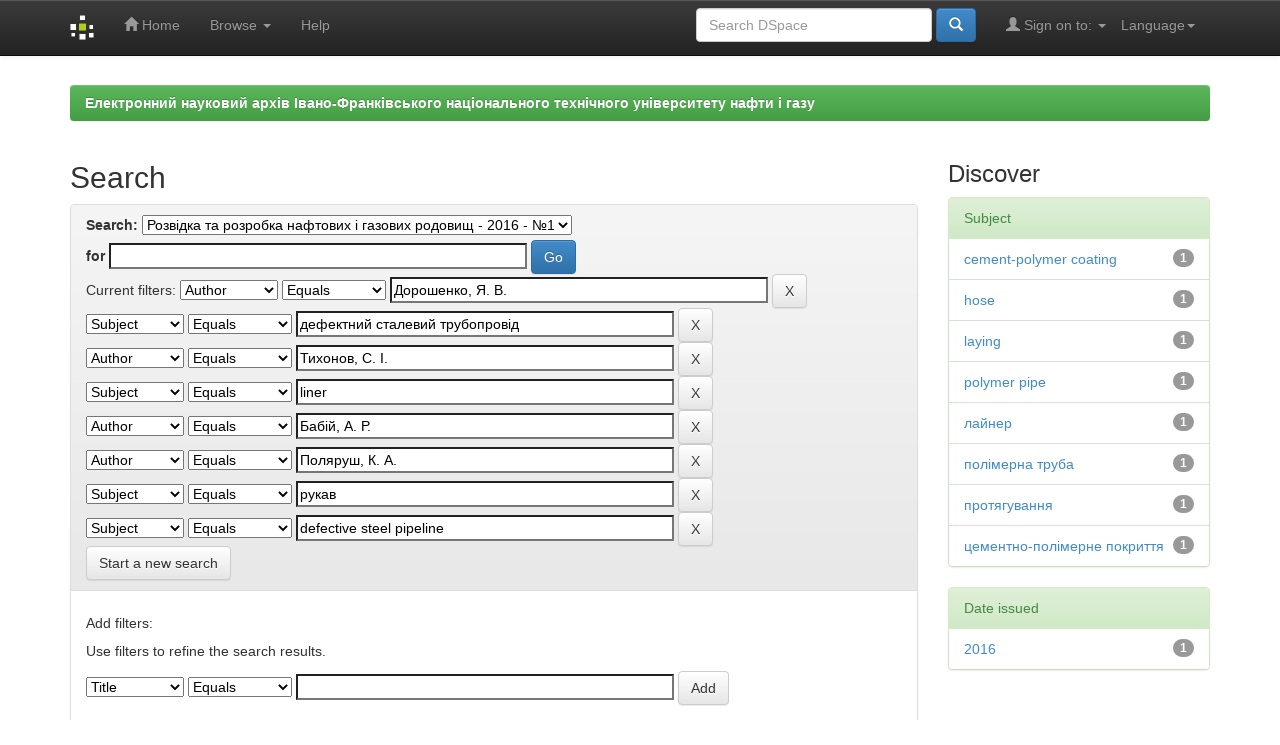

--- FILE ---
content_type: text/html;charset=UTF-8
request_url: http://elar.nung.edu.ua/handle/123456789/2717/simple-search?query=&sort_by=score&order=desc&rpp=10&filter_field_1=author&filter_type_1=equals&filter_value_1=%D0%94%D0%BE%D1%80%D0%BE%D1%88%D0%B5%D0%BD%D0%BA%D0%BE%2C+%D0%AF.+%D0%92.&filter_field_2=subject&filter_type_2=equals&filter_value_2=%D0%B4%D0%B5%D1%84%D0%B5%D0%BA%D1%82%D0%BD%D0%B8%D0%B9+%D1%81%D1%82%D0%B0%D0%BB%D0%B5%D0%B2%D0%B8%D0%B9+%D1%82%D1%80%D1%83%D0%B1%D0%BE%D0%BF%D1%80%D0%BE%D0%B2%D1%96%D0%B4&filter_field_3=author&filter_type_3=equals&filter_value_3=%D0%A2%D0%B8%D1%85%D0%BE%D0%BD%D0%BE%D0%B2%2C+%D0%A1.+%D0%86.&filter_field_4=subject&filter_type_4=equals&filter_value_4=liner&filter_field_5=author&filter_type_5=equals&filter_value_5=%D0%91%D0%B0%D0%B1%D1%96%D0%B9%2C+%D0%90.+%D0%A0.&filter_field_6=author&filter_type_6=equals&filter_value_6=%D0%9F%D0%BE%D0%BB%D1%8F%D1%80%D1%83%D1%88%2C+%D0%9A.+%D0%90.&filter_field_7=subject&filter_type_7=equals&filter_value_7=%D1%80%D1%83%D0%BA%D0%B0%D0%B2&etal=0&filtername=subject&filterquery=defective+steel+pipeline&filtertype=equals
body_size: 43171
content:


















<!DOCTYPE html>
<html>
    <head>
        <title>Електронний науковий архів Івано-Франківського національного технічного університету нафти і газу: Search</title>
        <meta http-equiv="Content-Type" content="text/html; charset=UTF-8" />
        <meta name="Generator" content="DSpace 5.5" />
        <meta name="viewport" content="width=device-width, initial-scale=1.0">
		<meta name="keywords" content="науковий архів, research archive, інституційний репозитарій, institutional repository, ІФНТУНГ, IFNTUOG, elar, archive, openaccess, full text, Oil, Gas">
        <meta name="description" lang="en" content="Search - Institutional repository of Ivano-Frankivsk National Technical University of Oil and Gas">
        <link rel="shortcut icon" href="/favicon.ico" type="image/x-icon"/>
	    <link rel="stylesheet" href="/static/css/jquery-ui-1.10.3.custom/redmond/jquery-ui-1.10.3.custom.css" type="text/css" />
	    <link rel="stylesheet" href="/static/css/bootstrap/bootstrap.min.css" type="text/css" />
	    <link rel="stylesheet" href="/static/css/bootstrap/bootstrap-theme.min.css" type="text/css" />
	    <link rel="stylesheet" href="/static/css/bootstrap/dspace-theme.css" type="text/css" />

        <link rel="search" type="application/opensearchdescription+xml" href="/open-search/description.xml" title="DSpace"/>

        
	<script type='text/javascript' src="/static/js/jquery/jquery-1.10.2.min.js"></script>
	<script type='text/javascript' src='/static/js/jquery/jquery-ui-1.10.3.custom.min.js'></script>
	<script type='text/javascript' src='/static/js/bootstrap/bootstrap.min.js'></script>
	<script type='text/javascript' src='/static/js/holder.js'></script>
	<script type="text/javascript" src="/utils.js"></script>
    <script type="text/javascript" src="/static/js/choice-support.js"> </script>

    
    
        <script type="text/javascript">
            var _gaq = _gaq || [];
            _gaq.push(['_setAccount', 'UA-79448737-1']);
            _gaq.push(['_trackPageview']);

            (function() {
                var ga = document.createElement('script'); ga.type = 'text/javascript'; ga.async = true;
                ga.src = ('https:' == document.location.protocol ? 'https://ssl' : 'http://www') + '.google-analytics.com/ga.js';
                var s = document.getElementsByTagName('script')[0]; s.parentNode.insertBefore(ga, s);
            })();
        </script>
    
		<script type="text/javascript">
	var jQ = jQuery.noConflict();
	jQ(document).ready(function() {
		jQ( "#spellCheckQuery").click(function(){
			jQ("#query").val(jQ(this).attr('data-spell'));
			jQ("#main-query-submit").click();
		});
		jQ( "#filterquery" )
			.autocomplete({
				source: function( request, response ) {
					jQ.ajax({
						url: "/json/discovery/autocomplete?query=&filter_field_1=author&filter_type_1=equals&filter_value_1=%D0%94%D0%BE%D1%80%D0%BE%D1%88%D0%B5%D0%BD%D0%BA%D0%BE%2C+%D0%AF.+%D0%92.&filter_field_2=subject&filter_type_2=equals&filter_value_2=%D0%B4%D0%B5%D1%84%D0%B5%D0%BA%D1%82%D0%BD%D0%B8%D0%B9+%D1%81%D1%82%D0%B0%D0%BB%D0%B5%D0%B2%D0%B8%D0%B9+%D1%82%D1%80%D1%83%D0%B1%D0%BE%D0%BF%D1%80%D0%BE%D0%B2%D1%96%D0%B4&filter_field_3=author&filter_type_3=equals&filter_value_3=%D0%A2%D0%B8%D1%85%D0%BE%D0%BD%D0%BE%D0%B2%2C+%D0%A1.+%D0%86.&filter_field_4=subject&filter_type_4=equals&filter_value_4=liner&filter_field_5=author&filter_type_5=equals&filter_value_5=%D0%91%D0%B0%D0%B1%D1%96%D0%B9%2C+%D0%90.+%D0%A0.&filter_field_6=author&filter_type_6=equals&filter_value_6=%D0%9F%D0%BE%D0%BB%D1%8F%D1%80%D1%83%D1%88%2C+%D0%9A.+%D0%90.&filter_field_7=subject&filter_type_7=equals&filter_value_7=%D1%80%D1%83%D0%BA%D0%B0%D0%B2&filter_field_8=subject&filter_type_8=equals&filter_value_8=defective+steel+pipeline",
						dataType: "json",
						cache: false,
						data: {
							auto_idx: jQ("#filtername").val(),
							auto_query: request.term,
							auto_sort: 'count',
							auto_type: jQ("#filtertype").val(),
							location: '123456789/2717'	
						},
						success: function( data ) {
							response( jQ.map( data.autocomplete, function( item ) {
								var tmp_val = item.authorityKey;
								if (tmp_val == null || tmp_val == '')
								{
									tmp_val = item.displayedValue;
								}
								return {
									label: item.displayedValue + " (" + item.count + ")",
									value: tmp_val
								};
							}))			
						}
					})
				}
			});
	});
	function validateFilters() {
		return document.getElementById("filterquery").value.length > 0;
	}
</script>
		
    

<!-- HTML5 shim and Respond.js IE8 support of HTML5 elements and media queries -->
<!--[if lt IE 9]>
  <script src="/static/js/html5shiv.js"></script>
  <script src="/static/js/respond.min.js"></script>
<![endif]-->
    </head>

    
    
    <body class="undernavigation">
<a class="sr-only" href="#content">Skip navigation</a>
<header class="navbar navbar-inverse navbar-fixed-top">    
    
            <div class="container">
                

























       <div class="navbar-header">
         <button type="button" class="navbar-toggle" data-toggle="collapse" data-target=".navbar-collapse">
           <span class="icon-bar"></span>
           <span class="icon-bar"></span>
           <span class="icon-bar"></span>
         </button>
         <a class="navbar-brand" href="/"><img height="25" src="/image/dspace-logo-only.png" alt="DSpace logo" /></a>
       </div>
       <nav class="collapse navbar-collapse bs-navbar-collapse" role="navigation">
         <ul class="nav navbar-nav">
           <li class=""><a href="/"><span class="glyphicon glyphicon-home"></span> Home</a></li>
                
           <li class="dropdown">
             <a href="#" class="dropdown-toggle" data-toggle="dropdown">Browse <b class="caret"></b></a>
             <ul class="dropdown-menu">
               <li><a href="/community-list">Communities<br/>&amp;&nbsp;Collections</a></li>
				<li class="divider"></li>
        <li class="dropdown-header">Browse Items by:</li>
				
				
				
				      			<li><a href="/browse?type=dateissued">Issue Date</a></li>
					
				      			<li><a href="/browse?type=author">Author</a></li>
					
				      			<li><a href="/browse?type=title">Title</a></li>
					
				      			<li><a href="/browse?type=subject">Subject</a></li>
					
				    
				

            </ul>
          </li>
          <li class=""><script type="text/javascript">
<!-- Javascript starts here
document.write('<a href="#" onClick="var popupwin = window.open(\'/help/index.html\',\'dspacepopup\',\'height=600,width=550,resizable,scrollbars\');popupwin.focus();return false;">Help<\/a>');
// -->
</script><noscript><a href="/help/index.html" target="dspacepopup">Help</a></noscript></li>
       </ul>

 
    <div class="nav navbar-nav navbar-right">
	 <ul class="nav navbar-nav navbar-right">
      <li class="dropdown">
       <a href="#" class="dropdown-toggle" data-toggle="dropdown">Language<b class="caret"></b></a>
        <ul class="dropdown-menu">
 
      <li>
        <a onclick="javascript:document.repost.locale.value='en';
                  document.repost.submit();" href="?locale=en">
         English
       </a>
      </li>
 
      <li>
        <a onclick="javascript:document.repost.locale.value='ru';
                  document.repost.submit();" href="?locale=ru">
         русский
       </a>
      </li>
 
      <li>
        <a onclick="javascript:document.repost.locale.value='uk';
                  document.repost.submit();" href="?locale=uk">
         українська
       </a>
      </li>
 
     </ul>
    </li>
    </ul>
  </div>
 
 
       <div class="nav navbar-nav navbar-right">
		<ul class="nav navbar-nav navbar-right">
         <li class="dropdown">
         
             <a href="#" class="dropdown-toggle" data-toggle="dropdown"><span class="glyphicon glyphicon-user"></span> Sign on to: <b class="caret"></b></a>
	             
             <ul class="dropdown-menu">
               <li><a href="/mydspace">My DSpace</a></li>
               <li><a href="/subscribe">Receive email<br/>updates</a></li>
               <li><a href="/profile">Edit Profile</a></li>

		
             </ul>
           </li>
          </ul>
          
	
	<form method="get" action="/simple-search" class="navbar-form navbar-right">
	    <div class="form-group">
          <input type="text" class="form-control" placeholder="Search&nbsp;DSpace" name="query" id="tequery" size="25"/>
        </div>
        <button type="submit" class="btn btn-primary"><span class="glyphicon glyphicon-search"></span></button>

	</form></div>
    </nav>

            </div>

</header>

<!--<main id="content" role="main">
<div class="container banner">
	<div class="row">
		<div class="col-md-9 brand">
		<h1><h2>Electronic Research Archive of Ivano-Frankivsk National Technical University of Oil and Gas</h2></h1>
        <h4>The research archive of IFNTUOG accumulates, preserves, distributes and provides long-term, permanent and reliable access to scientific publications of the faculty, staff, graduate students and doctoral candidates of the university</h4> 
        </div>
        <div class="col-md-3"><img class="pull-right" src="/image/logo.gif" alt="DSpace logo" />
        </div>
	</div>-->
</div>	
<br/>
                

<div class="container">
                



  

<ol class="breadcrumb btn-success">

  <li><a href="/">Електронний науковий архів Івано-Франківського національного технічного університету нафти і газу</a></li>

</ol>

</div>                



        
<div class="container">

	<div class="row">
		<div class="col-md-9">
		








































    

<h2>Search</h2>

<div class="discovery-search-form panel panel-default">
    
	<div class="discovery-query panel-heading">
    <form action="simple-search" method="get">
         <label for="tlocation">
         	Search:
         </label>
         <select name="location" id="tlocation">

									<option value="/">All of DSpace</option>

                                <option value="123456789/1" >
                                	Архів наукових матеріалів</option>

                                <option value="123456789/9" >
                                	Періодичні видання університету</option>

                                <option value="123456789/23" >
                                	Розвідка та розробка нафтових і газових родовищ</option>

                                <option value="123456789/2717" selected="selected">
                                	Розвідка та розробка нафтових і газових родовищ - 2016 - №1</option>
                                </select><br/>
                                <label for="query">for</label>
                                <input type="text" size="50" id="query" name="query" value=""/>
                                <input type="submit" id="main-query-submit" class="btn btn-primary" value="Go" />
                  
                                <input type="hidden" value="10" name="rpp" />
                                <input type="hidden" value="score" name="sort_by" />
                                <input type="hidden" value="desc" name="order" />
                                
		<div class="discovery-search-appliedFilters">
		<span>Current filters:</span>
		
			    <select id="filter_field_1" name="filter_field_1">
				<option value="title">Title</option><option value="author" selected="selected">Author</option><option value="subject">Subject</option><option value="dateIssued">Date Issued</option>
				</select>
				<select id="filter_type_1" name="filter_type_1">
				<option value="equals" selected="selected">Equals</option><option value="contains">Contains</option><option value="authority">ID</option><option value="notequals">Not Equals</option><option value="notcontains">Not Contains</option><option value="notauthority">Not ID</option>
				</select>
				<input type="text" id="filter_value_1" name="filter_value_1" value="Дорошенко,&#x20;Я.&#x20;В." size="45"/>
				<input class="btn btn-default" type="submit" id="submit_filter_remove_1" name="submit_filter_remove_1" value="X" />
				<br/>
				
			    <select id="filter_field_2" name="filter_field_2">
				<option value="title">Title</option><option value="author">Author</option><option value="subject" selected="selected">Subject</option><option value="dateIssued">Date Issued</option>
				</select>
				<select id="filter_type_2" name="filter_type_2">
				<option value="equals" selected="selected">Equals</option><option value="contains">Contains</option><option value="authority">ID</option><option value="notequals">Not Equals</option><option value="notcontains">Not Contains</option><option value="notauthority">Not ID</option>
				</select>
				<input type="text" id="filter_value_2" name="filter_value_2" value="дефектний&#x20;сталевий&#x20;трубопровід" size="45"/>
				<input class="btn btn-default" type="submit" id="submit_filter_remove_2" name="submit_filter_remove_2" value="X" />
				<br/>
				
			    <select id="filter_field_3" name="filter_field_3">
				<option value="title">Title</option><option value="author" selected="selected">Author</option><option value="subject">Subject</option><option value="dateIssued">Date Issued</option>
				</select>
				<select id="filter_type_3" name="filter_type_3">
				<option value="equals" selected="selected">Equals</option><option value="contains">Contains</option><option value="authority">ID</option><option value="notequals">Not Equals</option><option value="notcontains">Not Contains</option><option value="notauthority">Not ID</option>
				</select>
				<input type="text" id="filter_value_3" name="filter_value_3" value="Тихонов,&#x20;С.&#x20;І." size="45"/>
				<input class="btn btn-default" type="submit" id="submit_filter_remove_3" name="submit_filter_remove_3" value="X" />
				<br/>
				
			    <select id="filter_field_4" name="filter_field_4">
				<option value="title">Title</option><option value="author">Author</option><option value="subject" selected="selected">Subject</option><option value="dateIssued">Date Issued</option>
				</select>
				<select id="filter_type_4" name="filter_type_4">
				<option value="equals" selected="selected">Equals</option><option value="contains">Contains</option><option value="authority">ID</option><option value="notequals">Not Equals</option><option value="notcontains">Not Contains</option><option value="notauthority">Not ID</option>
				</select>
				<input type="text" id="filter_value_4" name="filter_value_4" value="liner" size="45"/>
				<input class="btn btn-default" type="submit" id="submit_filter_remove_4" name="submit_filter_remove_4" value="X" />
				<br/>
				
			    <select id="filter_field_5" name="filter_field_5">
				<option value="title">Title</option><option value="author" selected="selected">Author</option><option value="subject">Subject</option><option value="dateIssued">Date Issued</option>
				</select>
				<select id="filter_type_5" name="filter_type_5">
				<option value="equals" selected="selected">Equals</option><option value="contains">Contains</option><option value="authority">ID</option><option value="notequals">Not Equals</option><option value="notcontains">Not Contains</option><option value="notauthority">Not ID</option>
				</select>
				<input type="text" id="filter_value_5" name="filter_value_5" value="Бабій,&#x20;А.&#x20;Р." size="45"/>
				<input class="btn btn-default" type="submit" id="submit_filter_remove_5" name="submit_filter_remove_5" value="X" />
				<br/>
				
			    <select id="filter_field_6" name="filter_field_6">
				<option value="title">Title</option><option value="author" selected="selected">Author</option><option value="subject">Subject</option><option value="dateIssued">Date Issued</option>
				</select>
				<select id="filter_type_6" name="filter_type_6">
				<option value="equals" selected="selected">Equals</option><option value="contains">Contains</option><option value="authority">ID</option><option value="notequals">Not Equals</option><option value="notcontains">Not Contains</option><option value="notauthority">Not ID</option>
				</select>
				<input type="text" id="filter_value_6" name="filter_value_6" value="Поляруш,&#x20;К.&#x20;А." size="45"/>
				<input class="btn btn-default" type="submit" id="submit_filter_remove_6" name="submit_filter_remove_6" value="X" />
				<br/>
				
			    <select id="filter_field_7" name="filter_field_7">
				<option value="title">Title</option><option value="author">Author</option><option value="subject" selected="selected">Subject</option><option value="dateIssued">Date Issued</option>
				</select>
				<select id="filter_type_7" name="filter_type_7">
				<option value="equals" selected="selected">Equals</option><option value="contains">Contains</option><option value="authority">ID</option><option value="notequals">Not Equals</option><option value="notcontains">Not Contains</option><option value="notauthority">Not ID</option>
				</select>
				<input type="text" id="filter_value_7" name="filter_value_7" value="рукав" size="45"/>
				<input class="btn btn-default" type="submit" id="submit_filter_remove_7" name="submit_filter_remove_7" value="X" />
				<br/>
				
			    <select id="filter_field_8" name="filter_field_8">
				<option value="title">Title</option><option value="author">Author</option><option value="subject" selected="selected">Subject</option><option value="dateIssued">Date Issued</option>
				</select>
				<select id="filter_type_8" name="filter_type_8">
				<option value="equals" selected="selected">Equals</option><option value="contains">Contains</option><option value="authority">ID</option><option value="notequals">Not Equals</option><option value="notcontains">Not Contains</option><option value="notauthority">Not ID</option>
				</select>
				<input type="text" id="filter_value_8" name="filter_value_8" value="defective&#x20;steel&#x20;pipeline" size="45"/>
				<input class="btn btn-default" type="submit" id="submit_filter_remove_8" name="submit_filter_remove_8" value="X" />
				<br/>
				
		</div>

<a class="btn btn-default" href="/simple-search">Start a new search</a>	
		</form>
		</div>

		<div class="discovery-search-filters panel-body">
		<h5>Add filters:</h5>
		<p class="discovery-search-filters-hint">Use filters to refine the search results.</p>
		<form action="simple-search" method="get">
		<input type="hidden" value="123456789&#x2F;2717" name="location" />
		<input type="hidden" value="" name="query" />
		
				    <input type="hidden" id="filter_field_1" name="filter_field_1" value="author" />
					<input type="hidden" id="filter_type_1" name="filter_type_1" value="equals" />
					<input type="hidden" id="filter_value_1" name="filter_value_1" value="Дорошенко,&#x20;Я.&#x20;В." />
					
				    <input type="hidden" id="filter_field_2" name="filter_field_2" value="subject" />
					<input type="hidden" id="filter_type_2" name="filter_type_2" value="equals" />
					<input type="hidden" id="filter_value_2" name="filter_value_2" value="дефектний&#x20;сталевий&#x20;трубопровід" />
					
				    <input type="hidden" id="filter_field_3" name="filter_field_3" value="author" />
					<input type="hidden" id="filter_type_3" name="filter_type_3" value="equals" />
					<input type="hidden" id="filter_value_3" name="filter_value_3" value="Тихонов,&#x20;С.&#x20;І." />
					
				    <input type="hidden" id="filter_field_4" name="filter_field_4" value="subject" />
					<input type="hidden" id="filter_type_4" name="filter_type_4" value="equals" />
					<input type="hidden" id="filter_value_4" name="filter_value_4" value="liner" />
					
				    <input type="hidden" id="filter_field_5" name="filter_field_5" value="author" />
					<input type="hidden" id="filter_type_5" name="filter_type_5" value="equals" />
					<input type="hidden" id="filter_value_5" name="filter_value_5" value="Бабій,&#x20;А.&#x20;Р." />
					
				    <input type="hidden" id="filter_field_6" name="filter_field_6" value="author" />
					<input type="hidden" id="filter_type_6" name="filter_type_6" value="equals" />
					<input type="hidden" id="filter_value_6" name="filter_value_6" value="Поляруш,&#x20;К.&#x20;А." />
					
				    <input type="hidden" id="filter_field_7" name="filter_field_7" value="subject" />
					<input type="hidden" id="filter_type_7" name="filter_type_7" value="equals" />
					<input type="hidden" id="filter_value_7" name="filter_value_7" value="рукав" />
					
				    <input type="hidden" id="filter_field_8" name="filter_field_8" value="subject" />
					<input type="hidden" id="filter_type_8" name="filter_type_8" value="equals" />
					<input type="hidden" id="filter_value_8" name="filter_value_8" value="defective&#x20;steel&#x20;pipeline" />
					
		<select id="filtername" name="filtername">
		<option value="title">Title</option><option value="author">Author</option><option value="subject">Subject</option><option value="dateIssued">Date Issued</option>
		</select>
		<select id="filtertype" name="filtertype">
		<option value="equals">Equals</option><option value="contains">Contains</option><option value="authority">ID</option><option value="notequals">Not Equals</option><option value="notcontains">Not Contains</option><option value="notauthority">Not ID</option>
		</select>
		<input type="text" id="filterquery" name="filterquery" size="45" required="required" />
		<input type="hidden" value="10" name="rpp" />
		<input type="hidden" value="score" name="sort_by" />
		<input type="hidden" value="desc" name="order" />
		<input class="btn btn-default" type="submit" value="Add" onclick="return validateFilters()" />
		</form>
		</div>        

        
   <div class="discovery-pagination-controls panel-footer">
   <form action="simple-search" method="get">
   <input type="hidden" value="123456789&#x2F;2717" name="location" />
   <input type="hidden" value="" name="query" />
	
				    <input type="hidden" id="filter_field_1" name="filter_field_1" value="author" />
					<input type="hidden" id="filter_type_1" name="filter_type_1" value="equals" />
					<input type="hidden" id="filter_value_1" name="filter_value_1" value="Дорошенко,&#x20;Я.&#x20;В." />
					
				    <input type="hidden" id="filter_field_2" name="filter_field_2" value="subject" />
					<input type="hidden" id="filter_type_2" name="filter_type_2" value="equals" />
					<input type="hidden" id="filter_value_2" name="filter_value_2" value="дефектний&#x20;сталевий&#x20;трубопровід" />
					
				    <input type="hidden" id="filter_field_3" name="filter_field_3" value="author" />
					<input type="hidden" id="filter_type_3" name="filter_type_3" value="equals" />
					<input type="hidden" id="filter_value_3" name="filter_value_3" value="Тихонов,&#x20;С.&#x20;І." />
					
				    <input type="hidden" id="filter_field_4" name="filter_field_4" value="subject" />
					<input type="hidden" id="filter_type_4" name="filter_type_4" value="equals" />
					<input type="hidden" id="filter_value_4" name="filter_value_4" value="liner" />
					
				    <input type="hidden" id="filter_field_5" name="filter_field_5" value="author" />
					<input type="hidden" id="filter_type_5" name="filter_type_5" value="equals" />
					<input type="hidden" id="filter_value_5" name="filter_value_5" value="Бабій,&#x20;А.&#x20;Р." />
					
				    <input type="hidden" id="filter_field_6" name="filter_field_6" value="author" />
					<input type="hidden" id="filter_type_6" name="filter_type_6" value="equals" />
					<input type="hidden" id="filter_value_6" name="filter_value_6" value="Поляруш,&#x20;К.&#x20;А." />
					
				    <input type="hidden" id="filter_field_7" name="filter_field_7" value="subject" />
					<input type="hidden" id="filter_type_7" name="filter_type_7" value="equals" />
					<input type="hidden" id="filter_value_7" name="filter_value_7" value="рукав" />
					
				    <input type="hidden" id="filter_field_8" name="filter_field_8" value="subject" />
					<input type="hidden" id="filter_type_8" name="filter_type_8" value="equals" />
					<input type="hidden" id="filter_value_8" name="filter_value_8" value="defective&#x20;steel&#x20;pipeline" />
						
           <label for="rpp">Results/Page</label>
           <select name="rpp">

                   <option value="5" >5</option>

                   <option value="10" selected="selected">10</option>

                   <option value="15" >15</option>

                   <option value="20" >20</option>

                   <option value="25" >25</option>

                   <option value="30" >30</option>

                   <option value="35" >35</option>

                   <option value="40" >40</option>

                   <option value="45" >45</option>

                   <option value="50" >50</option>

                   <option value="55" >55</option>

                   <option value="60" >60</option>

                   <option value="65" >65</option>

                   <option value="70" >70</option>

                   <option value="75" >75</option>

                   <option value="80" >80</option>

                   <option value="85" >85</option>

                   <option value="90" >90</option>

                   <option value="95" >95</option>

                   <option value="100" >100</option>

           </select>
           &nbsp;|&nbsp;

               <label for="sort_by">Sort items by</label>
               <select name="sort_by">
                   <option value="score">Relevance</option>
 <option value="dc.title_sort" >Title</option> <option value="dc.date.issued_dt" >Issue Date</option>
               </select>

           <label for="order">In order</label>
           <select name="order">
               <option value="ASC" >Ascending</option>
               <option value="DESC" selected="selected">Descending</option>
           </select>
           <label for="etal">Authors/record</label>
           <select name="etal">

               <option value="0" selected="selected">All</option>
<option value="1" >1</option>
                       <option value="5" >5</option>

                       <option value="10" >10</option>

                       <option value="15" >15</option>

                       <option value="20" >20</option>

                       <option value="25" >25</option>

                       <option value="30" >30</option>

                       <option value="35" >35</option>

                       <option value="40" >40</option>

                       <option value="45" >45</option>

                       <option value="50" >50</option>

           </select>
           <input class="btn btn-default" type="submit" name="submit_search" value="Update" />


</form>
   </div>
</div>   

<hr/>
<div class="discovery-result-pagination row container">

    
	<div class="alert alert-info">Results 1-1 of 1 (Search time: 0.001 seconds).</div>
    <ul class="pagination pull-right">
	<li class="disabled"><span>previous</span></li>
	
	<li class="active"><span>1</span></li>

	<li class="disabled"><span>next</span></li>
	</ul>
<!-- give a content to the div -->
</div>
<div class="discovery-result-results">





    <div class="panel panel-info">
    <div class="panel-heading">Item hits:</div>
    <table align="center" class="table" summary="This table browses all dspace content">
<colgroup><col width="130" /><col width="60%" /><col width="40%" /></colgroup>
<tr>
<th id="t1" class="oddRowEvenCol">Issue Date</th><th id="t2" class="oddRowOddCol">Title</th><th id="t3" class="oddRowEvenCol">Author(s)</th></tr><tr><td headers="t1" class="evenRowEvenCol" nowrap="nowrap" align="right">2016</td><td headers="t2" class="evenRowOddCol" ><a href="/handle/123456789/2793">Сучасні&#x20;технології&#x20;безтраншейного&#x20;ремонту&#x20;теплогазових&#x20;мереж</a></td><td headers="t3" class="evenRowEvenCol" ><em><a href="/browse?type=author&amp;value=%D0%9F%D0%BE%D0%BB%D1%8F%D1%80%D1%83%D1%88%2C+%D0%9A.+%D0%90.">Поляруш,&#x20;К.&#x20;А.</a>; <a href="/browse?type=author&amp;value=%D0%94%D0%BE%D1%80%D0%BE%D1%88%D0%B5%D0%BD%D0%BA%D0%BE%2C+%D0%AF.+%D0%92.">Дорошенко,&#x20;Я.&#x20;В.</a>; <a href="/browse?type=author&amp;value=%D0%A2%D0%B8%D1%85%D0%BE%D0%BD%D0%BE%D0%B2%2C+%D0%A1.+%D0%86.">Тихонов,&#x20;С.&#x20;І.</a>; <a href="/browse?type=author&amp;value=%D0%91%D0%B0%D0%B1%D1%96%D0%B9%2C+%D0%90.+%D0%A0.">Бабій,&#x20;А.&#x20;Р.</a></em></td></tr>
</table>

    </div>

</div>
















            

	</div>
	<div class="col-md-3">
                    


<h3 class="facets">Discover</h3>
<div id="facets" class="facetsBox">

<div id="facet_subject" class="panel panel-success">
	    <div class="panel-heading">Subject</div>
	    <ul class="list-group"><li class="list-group-item"><span class="badge">1</span> <a href="/handle/123456789/2717/simple-search?query=&amp;sort_by=score&amp;order=desc&amp;rpp=10&amp;filter_field_1=author&amp;filter_type_1=equals&amp;filter_value_1=%D0%94%D0%BE%D1%80%D0%BE%D1%88%D0%B5%D0%BD%D0%BA%D0%BE%2C+%D0%AF.+%D0%92.&amp;filter_field_2=subject&amp;filter_type_2=equals&amp;filter_value_2=%D0%B4%D0%B5%D1%84%D0%B5%D0%BA%D1%82%D0%BD%D0%B8%D0%B9+%D1%81%D1%82%D0%B0%D0%BB%D0%B5%D0%B2%D0%B8%D0%B9+%D1%82%D1%80%D1%83%D0%B1%D0%BE%D0%BF%D1%80%D0%BE%D0%B2%D1%96%D0%B4&amp;filter_field_3=author&amp;filter_type_3=equals&amp;filter_value_3=%D0%A2%D0%B8%D1%85%D0%BE%D0%BD%D0%BE%D0%B2%2C+%D0%A1.+%D0%86.&amp;filter_field_4=subject&amp;filter_type_4=equals&amp;filter_value_4=liner&amp;filter_field_5=author&amp;filter_type_5=equals&amp;filter_value_5=%D0%91%D0%B0%D0%B1%D1%96%D0%B9%2C+%D0%90.+%D0%A0.&amp;filter_field_6=author&amp;filter_type_6=equals&amp;filter_value_6=%D0%9F%D0%BE%D0%BB%D1%8F%D1%80%D1%83%D1%88%2C+%D0%9A.+%D0%90.&amp;filter_field_7=subject&amp;filter_type_7=equals&amp;filter_value_7=%D1%80%D1%83%D0%BA%D0%B0%D0%B2&amp;filter_field_8=subject&amp;filter_type_8=equals&amp;filter_value_8=defective+steel+pipeline&amp;etal=0&amp;filtername=subject&amp;filterquery=cement-polymer+coating&amp;filtertype=equals"
                title="Filter by cement-polymer coating">
                cement-polymer coating</a></li><li class="list-group-item"><span class="badge">1</span> <a href="/handle/123456789/2717/simple-search?query=&amp;sort_by=score&amp;order=desc&amp;rpp=10&amp;filter_field_1=author&amp;filter_type_1=equals&amp;filter_value_1=%D0%94%D0%BE%D1%80%D0%BE%D1%88%D0%B5%D0%BD%D0%BA%D0%BE%2C+%D0%AF.+%D0%92.&amp;filter_field_2=subject&amp;filter_type_2=equals&amp;filter_value_2=%D0%B4%D0%B5%D1%84%D0%B5%D0%BA%D1%82%D0%BD%D0%B8%D0%B9+%D1%81%D1%82%D0%B0%D0%BB%D0%B5%D0%B2%D0%B8%D0%B9+%D1%82%D1%80%D1%83%D0%B1%D0%BE%D0%BF%D1%80%D0%BE%D0%B2%D1%96%D0%B4&amp;filter_field_3=author&amp;filter_type_3=equals&amp;filter_value_3=%D0%A2%D0%B8%D1%85%D0%BE%D0%BD%D0%BE%D0%B2%2C+%D0%A1.+%D0%86.&amp;filter_field_4=subject&amp;filter_type_4=equals&amp;filter_value_4=liner&amp;filter_field_5=author&amp;filter_type_5=equals&amp;filter_value_5=%D0%91%D0%B0%D0%B1%D1%96%D0%B9%2C+%D0%90.+%D0%A0.&amp;filter_field_6=author&amp;filter_type_6=equals&amp;filter_value_6=%D0%9F%D0%BE%D0%BB%D1%8F%D1%80%D1%83%D1%88%2C+%D0%9A.+%D0%90.&amp;filter_field_7=subject&amp;filter_type_7=equals&amp;filter_value_7=%D1%80%D1%83%D0%BA%D0%B0%D0%B2&amp;filter_field_8=subject&amp;filter_type_8=equals&amp;filter_value_8=defective+steel+pipeline&amp;etal=0&amp;filtername=subject&amp;filterquery=hose&amp;filtertype=equals"
                title="Filter by hose">
                hose</a></li><li class="list-group-item"><span class="badge">1</span> <a href="/handle/123456789/2717/simple-search?query=&amp;sort_by=score&amp;order=desc&amp;rpp=10&amp;filter_field_1=author&amp;filter_type_1=equals&amp;filter_value_1=%D0%94%D0%BE%D1%80%D0%BE%D1%88%D0%B5%D0%BD%D0%BA%D0%BE%2C+%D0%AF.+%D0%92.&amp;filter_field_2=subject&amp;filter_type_2=equals&amp;filter_value_2=%D0%B4%D0%B5%D1%84%D0%B5%D0%BA%D1%82%D0%BD%D0%B8%D0%B9+%D1%81%D1%82%D0%B0%D0%BB%D0%B5%D0%B2%D0%B8%D0%B9+%D1%82%D1%80%D1%83%D0%B1%D0%BE%D0%BF%D1%80%D0%BE%D0%B2%D1%96%D0%B4&amp;filter_field_3=author&amp;filter_type_3=equals&amp;filter_value_3=%D0%A2%D0%B8%D1%85%D0%BE%D0%BD%D0%BE%D0%B2%2C+%D0%A1.+%D0%86.&amp;filter_field_4=subject&amp;filter_type_4=equals&amp;filter_value_4=liner&amp;filter_field_5=author&amp;filter_type_5=equals&amp;filter_value_5=%D0%91%D0%B0%D0%B1%D1%96%D0%B9%2C+%D0%90.+%D0%A0.&amp;filter_field_6=author&amp;filter_type_6=equals&amp;filter_value_6=%D0%9F%D0%BE%D0%BB%D1%8F%D1%80%D1%83%D1%88%2C+%D0%9A.+%D0%90.&amp;filter_field_7=subject&amp;filter_type_7=equals&amp;filter_value_7=%D1%80%D1%83%D0%BA%D0%B0%D0%B2&amp;filter_field_8=subject&amp;filter_type_8=equals&amp;filter_value_8=defective+steel+pipeline&amp;etal=0&amp;filtername=subject&amp;filterquery=laying&amp;filtertype=equals"
                title="Filter by laying">
                laying</a></li><li class="list-group-item"><span class="badge">1</span> <a href="/handle/123456789/2717/simple-search?query=&amp;sort_by=score&amp;order=desc&amp;rpp=10&amp;filter_field_1=author&amp;filter_type_1=equals&amp;filter_value_1=%D0%94%D0%BE%D1%80%D0%BE%D1%88%D0%B5%D0%BD%D0%BA%D0%BE%2C+%D0%AF.+%D0%92.&amp;filter_field_2=subject&amp;filter_type_2=equals&amp;filter_value_2=%D0%B4%D0%B5%D1%84%D0%B5%D0%BA%D1%82%D0%BD%D0%B8%D0%B9+%D1%81%D1%82%D0%B0%D0%BB%D0%B5%D0%B2%D0%B8%D0%B9+%D1%82%D1%80%D1%83%D0%B1%D0%BE%D0%BF%D1%80%D0%BE%D0%B2%D1%96%D0%B4&amp;filter_field_3=author&amp;filter_type_3=equals&amp;filter_value_3=%D0%A2%D0%B8%D1%85%D0%BE%D0%BD%D0%BE%D0%B2%2C+%D0%A1.+%D0%86.&amp;filter_field_4=subject&amp;filter_type_4=equals&amp;filter_value_4=liner&amp;filter_field_5=author&amp;filter_type_5=equals&amp;filter_value_5=%D0%91%D0%B0%D0%B1%D1%96%D0%B9%2C+%D0%90.+%D0%A0.&amp;filter_field_6=author&amp;filter_type_6=equals&amp;filter_value_6=%D0%9F%D0%BE%D0%BB%D1%8F%D1%80%D1%83%D1%88%2C+%D0%9A.+%D0%90.&amp;filter_field_7=subject&amp;filter_type_7=equals&amp;filter_value_7=%D1%80%D1%83%D0%BA%D0%B0%D0%B2&amp;filter_field_8=subject&amp;filter_type_8=equals&amp;filter_value_8=defective+steel+pipeline&amp;etal=0&amp;filtername=subject&amp;filterquery=polymer+pipe&amp;filtertype=equals"
                title="Filter by polymer pipe">
                polymer pipe</a></li><li class="list-group-item"><span class="badge">1</span> <a href="/handle/123456789/2717/simple-search?query=&amp;sort_by=score&amp;order=desc&amp;rpp=10&amp;filter_field_1=author&amp;filter_type_1=equals&amp;filter_value_1=%D0%94%D0%BE%D1%80%D0%BE%D1%88%D0%B5%D0%BD%D0%BA%D0%BE%2C+%D0%AF.+%D0%92.&amp;filter_field_2=subject&amp;filter_type_2=equals&amp;filter_value_2=%D0%B4%D0%B5%D1%84%D0%B5%D0%BA%D1%82%D0%BD%D0%B8%D0%B9+%D1%81%D1%82%D0%B0%D0%BB%D0%B5%D0%B2%D0%B8%D0%B9+%D1%82%D1%80%D1%83%D0%B1%D0%BE%D0%BF%D1%80%D0%BE%D0%B2%D1%96%D0%B4&amp;filter_field_3=author&amp;filter_type_3=equals&amp;filter_value_3=%D0%A2%D0%B8%D1%85%D0%BE%D0%BD%D0%BE%D0%B2%2C+%D0%A1.+%D0%86.&amp;filter_field_4=subject&amp;filter_type_4=equals&amp;filter_value_4=liner&amp;filter_field_5=author&amp;filter_type_5=equals&amp;filter_value_5=%D0%91%D0%B0%D0%B1%D1%96%D0%B9%2C+%D0%90.+%D0%A0.&amp;filter_field_6=author&amp;filter_type_6=equals&amp;filter_value_6=%D0%9F%D0%BE%D0%BB%D1%8F%D1%80%D1%83%D1%88%2C+%D0%9A.+%D0%90.&amp;filter_field_7=subject&amp;filter_type_7=equals&amp;filter_value_7=%D1%80%D1%83%D0%BA%D0%B0%D0%B2&amp;filter_field_8=subject&amp;filter_type_8=equals&amp;filter_value_8=defective+steel+pipeline&amp;etal=0&amp;filtername=subject&amp;filterquery=%D0%BB%D0%B0%D0%B9%D0%BD%D0%B5%D1%80&amp;filtertype=equals"
                title="Filter by лайнер">
                лайнер</a></li><li class="list-group-item"><span class="badge">1</span> <a href="/handle/123456789/2717/simple-search?query=&amp;sort_by=score&amp;order=desc&amp;rpp=10&amp;filter_field_1=author&amp;filter_type_1=equals&amp;filter_value_1=%D0%94%D0%BE%D1%80%D0%BE%D1%88%D0%B5%D0%BD%D0%BA%D0%BE%2C+%D0%AF.+%D0%92.&amp;filter_field_2=subject&amp;filter_type_2=equals&amp;filter_value_2=%D0%B4%D0%B5%D1%84%D0%B5%D0%BA%D1%82%D0%BD%D0%B8%D0%B9+%D1%81%D1%82%D0%B0%D0%BB%D0%B5%D0%B2%D0%B8%D0%B9+%D1%82%D1%80%D1%83%D0%B1%D0%BE%D0%BF%D1%80%D0%BE%D0%B2%D1%96%D0%B4&amp;filter_field_3=author&amp;filter_type_3=equals&amp;filter_value_3=%D0%A2%D0%B8%D1%85%D0%BE%D0%BD%D0%BE%D0%B2%2C+%D0%A1.+%D0%86.&amp;filter_field_4=subject&amp;filter_type_4=equals&amp;filter_value_4=liner&amp;filter_field_5=author&amp;filter_type_5=equals&amp;filter_value_5=%D0%91%D0%B0%D0%B1%D1%96%D0%B9%2C+%D0%90.+%D0%A0.&amp;filter_field_6=author&amp;filter_type_6=equals&amp;filter_value_6=%D0%9F%D0%BE%D0%BB%D1%8F%D1%80%D1%83%D1%88%2C+%D0%9A.+%D0%90.&amp;filter_field_7=subject&amp;filter_type_7=equals&amp;filter_value_7=%D1%80%D1%83%D0%BA%D0%B0%D0%B2&amp;filter_field_8=subject&amp;filter_type_8=equals&amp;filter_value_8=defective+steel+pipeline&amp;etal=0&amp;filtername=subject&amp;filterquery=%D0%BF%D0%BE%D0%BB%D1%96%D0%BC%D0%B5%D1%80%D0%BD%D0%B0+%D1%82%D1%80%D1%83%D0%B1%D0%B0&amp;filtertype=equals"
                title="Filter by полімерна труба">
                полімерна труба</a></li><li class="list-group-item"><span class="badge">1</span> <a href="/handle/123456789/2717/simple-search?query=&amp;sort_by=score&amp;order=desc&amp;rpp=10&amp;filter_field_1=author&amp;filter_type_1=equals&amp;filter_value_1=%D0%94%D0%BE%D1%80%D0%BE%D1%88%D0%B5%D0%BD%D0%BA%D0%BE%2C+%D0%AF.+%D0%92.&amp;filter_field_2=subject&amp;filter_type_2=equals&amp;filter_value_2=%D0%B4%D0%B5%D1%84%D0%B5%D0%BA%D1%82%D0%BD%D0%B8%D0%B9+%D1%81%D1%82%D0%B0%D0%BB%D0%B5%D0%B2%D0%B8%D0%B9+%D1%82%D1%80%D1%83%D0%B1%D0%BE%D0%BF%D1%80%D0%BE%D0%B2%D1%96%D0%B4&amp;filter_field_3=author&amp;filter_type_3=equals&amp;filter_value_3=%D0%A2%D0%B8%D1%85%D0%BE%D0%BD%D0%BE%D0%B2%2C+%D0%A1.+%D0%86.&amp;filter_field_4=subject&amp;filter_type_4=equals&amp;filter_value_4=liner&amp;filter_field_5=author&amp;filter_type_5=equals&amp;filter_value_5=%D0%91%D0%B0%D0%B1%D1%96%D0%B9%2C+%D0%90.+%D0%A0.&amp;filter_field_6=author&amp;filter_type_6=equals&amp;filter_value_6=%D0%9F%D0%BE%D0%BB%D1%8F%D1%80%D1%83%D1%88%2C+%D0%9A.+%D0%90.&amp;filter_field_7=subject&amp;filter_type_7=equals&amp;filter_value_7=%D1%80%D1%83%D0%BA%D0%B0%D0%B2&amp;filter_field_8=subject&amp;filter_type_8=equals&amp;filter_value_8=defective+steel+pipeline&amp;etal=0&amp;filtername=subject&amp;filterquery=%D0%BF%D1%80%D0%BE%D1%82%D1%8F%D0%B3%D1%83%D0%B2%D0%B0%D0%BD%D0%BD%D1%8F&amp;filtertype=equals"
                title="Filter by протягування">
                протягування</a></li><li class="list-group-item"><span class="badge">1</span> <a href="/handle/123456789/2717/simple-search?query=&amp;sort_by=score&amp;order=desc&amp;rpp=10&amp;filter_field_1=author&amp;filter_type_1=equals&amp;filter_value_1=%D0%94%D0%BE%D1%80%D0%BE%D1%88%D0%B5%D0%BD%D0%BA%D0%BE%2C+%D0%AF.+%D0%92.&amp;filter_field_2=subject&amp;filter_type_2=equals&amp;filter_value_2=%D0%B4%D0%B5%D1%84%D0%B5%D0%BA%D1%82%D0%BD%D0%B8%D0%B9+%D1%81%D1%82%D0%B0%D0%BB%D0%B5%D0%B2%D0%B8%D0%B9+%D1%82%D1%80%D1%83%D0%B1%D0%BE%D0%BF%D1%80%D0%BE%D0%B2%D1%96%D0%B4&amp;filter_field_3=author&amp;filter_type_3=equals&amp;filter_value_3=%D0%A2%D0%B8%D1%85%D0%BE%D0%BD%D0%BE%D0%B2%2C+%D0%A1.+%D0%86.&amp;filter_field_4=subject&amp;filter_type_4=equals&amp;filter_value_4=liner&amp;filter_field_5=author&amp;filter_type_5=equals&amp;filter_value_5=%D0%91%D0%B0%D0%B1%D1%96%D0%B9%2C+%D0%90.+%D0%A0.&amp;filter_field_6=author&amp;filter_type_6=equals&amp;filter_value_6=%D0%9F%D0%BE%D0%BB%D1%8F%D1%80%D1%83%D1%88%2C+%D0%9A.+%D0%90.&amp;filter_field_7=subject&amp;filter_type_7=equals&amp;filter_value_7=%D1%80%D1%83%D0%BA%D0%B0%D0%B2&amp;filter_field_8=subject&amp;filter_type_8=equals&amp;filter_value_8=defective+steel+pipeline&amp;etal=0&amp;filtername=subject&amp;filterquery=%D1%86%D0%B5%D0%BC%D0%B5%D0%BD%D1%82%D0%BD%D0%BE-%D0%BF%D0%BE%D0%BB%D1%96%D0%BC%D0%B5%D1%80%D0%BD%D0%B5+%D0%BF%D0%BE%D0%BA%D1%80%D0%B8%D1%82%D1%82%D1%8F&amp;filtertype=equals"
                title="Filter by цементно-полімерне покриття">
                цементно-полімерне покриття</a></li></ul></div><div id="facet_dateIssued" class="panel panel-success">
	    <div class="panel-heading">Date issued</div>
	    <ul class="list-group"><li class="list-group-item"><span class="badge">1</span> <a href="/handle/123456789/2717/simple-search?query=&amp;sort_by=score&amp;order=desc&amp;rpp=10&amp;filter_field_1=author&amp;filter_type_1=equals&amp;filter_value_1=%D0%94%D0%BE%D1%80%D0%BE%D1%88%D0%B5%D0%BD%D0%BA%D0%BE%2C+%D0%AF.+%D0%92.&amp;filter_field_2=subject&amp;filter_type_2=equals&amp;filter_value_2=%D0%B4%D0%B5%D1%84%D0%B5%D0%BA%D1%82%D0%BD%D0%B8%D0%B9+%D1%81%D1%82%D0%B0%D0%BB%D0%B5%D0%B2%D0%B8%D0%B9+%D1%82%D1%80%D1%83%D0%B1%D0%BE%D0%BF%D1%80%D0%BE%D0%B2%D1%96%D0%B4&amp;filter_field_3=author&amp;filter_type_3=equals&amp;filter_value_3=%D0%A2%D0%B8%D1%85%D0%BE%D0%BD%D0%BE%D0%B2%2C+%D0%A1.+%D0%86.&amp;filter_field_4=subject&amp;filter_type_4=equals&amp;filter_value_4=liner&amp;filter_field_5=author&amp;filter_type_5=equals&amp;filter_value_5=%D0%91%D0%B0%D0%B1%D1%96%D0%B9%2C+%D0%90.+%D0%A0.&amp;filter_field_6=author&amp;filter_type_6=equals&amp;filter_value_6=%D0%9F%D0%BE%D0%BB%D1%8F%D1%80%D1%83%D1%88%2C+%D0%9A.+%D0%90.&amp;filter_field_7=subject&amp;filter_type_7=equals&amp;filter_value_7=%D1%80%D1%83%D0%BA%D0%B0%D0%B2&amp;filter_field_8=subject&amp;filter_type_8=equals&amp;filter_value_8=defective+steel+pipeline&amp;etal=0&amp;filtername=dateIssued&amp;filterquery=2016&amp;filtertype=equals"
                title="Filter by 2016">
                2016</a></li></ul></div>

</div>


    </div>
    </div>       

</div>
</main>
            
             <footer class="navbar navbar-inverse navbar-bottom">
             <div id="designedby" class="container text-muted">
           
			<div id="footer_feedback" class="pull-right">                                    
                                <p class="text-muted"><a target="_blank" href="http://library.nung.edu.ua">Scientific and Technical Library</a>&nbsp;&copy;&nbsp;2016&nbsp; <a target="_blank" href="http://www.nung.edu.ua/en">Ivano-Frankivsk National Technical University of Oil and Gas</a>&nbsp;-
                                <a target="_blank" href="/feedback">Feedback</a>
                                <a href="/htmlmap"></a></p>
                                </div>
			</div>
    </footer>
    </body>
</html>
